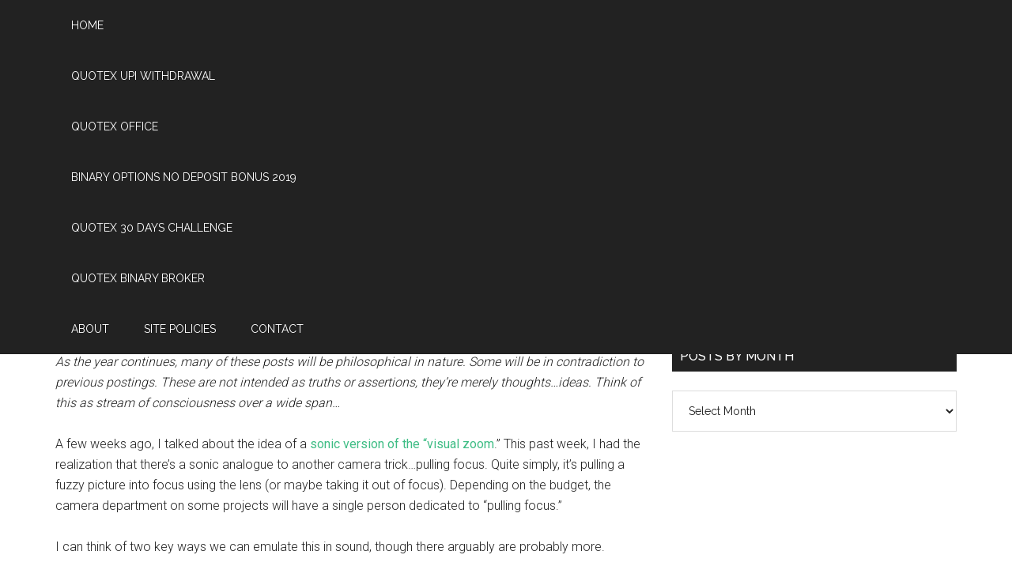

--- FILE ---
content_type: text/html; charset=UTF-8
request_url: https://designingsound.org/2016/05/15/sunday-sound-thought-20-pulling-focus/
body_size: 8792
content:
<!DOCTYPE html>
<html lang="en-US">
<head >
<meta charset="UTF-8" />
<meta name="viewport" content="width=device-width, initial-scale=1" />
<title>Sunday Sound Thought 20 &#8211; Pulling Focus</title>
<meta name='robots' content='max-image-preview:large' />
<link rel='dns-prefetch' href='//fonts.googleapis.com' />
<link rel="alternate" type="application/rss+xml" title="Designing Sound &raquo; Feed" href="https://designingsound.org/feed/" />
<link rel="alternate" type="application/rss+xml" title="Designing Sound &raquo; Comments Feed" href="https://designingsound.org/comments/feed/" />
<link rel="canonical" href="https://designingsound.org/2016/05/15/sunday-sound-thought-20-pulling-focus/" />
<script type="text/javascript">
window._wpemojiSettings = {"baseUrl":"https:\/\/s.w.org\/images\/core\/emoji\/14.0.0\/72x72\/","ext":".png","svgUrl":"https:\/\/s.w.org\/images\/core\/emoji\/14.0.0\/svg\/","svgExt":".svg","source":{"concatemoji":"https:\/\/designingsound.org\/wp-includes\/js\/wp-emoji-release.min.js?ver=6.2.8"}};
/*! This file is auto-generated */
!function(e,a,t){var n,r,o,i=a.createElement("canvas"),p=i.getContext&&i.getContext("2d");function s(e,t){p.clearRect(0,0,i.width,i.height),p.fillText(e,0,0);e=i.toDataURL();return p.clearRect(0,0,i.width,i.height),p.fillText(t,0,0),e===i.toDataURL()}function c(e){var t=a.createElement("script");t.src=e,t.defer=t.type="text/javascript",a.getElementsByTagName("head")[0].appendChild(t)}for(o=Array("flag","emoji"),t.supports={everything:!0,everythingExceptFlag:!0},r=0;r<o.length;r++)t.supports[o[r]]=function(e){if(p&&p.fillText)switch(p.textBaseline="top",p.font="600 32px Arial",e){case"flag":return s("\ud83c\udff3\ufe0f\u200d\u26a7\ufe0f","\ud83c\udff3\ufe0f\u200b\u26a7\ufe0f")?!1:!s("\ud83c\uddfa\ud83c\uddf3","\ud83c\uddfa\u200b\ud83c\uddf3")&&!s("\ud83c\udff4\udb40\udc67\udb40\udc62\udb40\udc65\udb40\udc6e\udb40\udc67\udb40\udc7f","\ud83c\udff4\u200b\udb40\udc67\u200b\udb40\udc62\u200b\udb40\udc65\u200b\udb40\udc6e\u200b\udb40\udc67\u200b\udb40\udc7f");case"emoji":return!s("\ud83e\udef1\ud83c\udffb\u200d\ud83e\udef2\ud83c\udfff","\ud83e\udef1\ud83c\udffb\u200b\ud83e\udef2\ud83c\udfff")}return!1}(o[r]),t.supports.everything=t.supports.everything&&t.supports[o[r]],"flag"!==o[r]&&(t.supports.everythingExceptFlag=t.supports.everythingExceptFlag&&t.supports[o[r]]);t.supports.everythingExceptFlag=t.supports.everythingExceptFlag&&!t.supports.flag,t.DOMReady=!1,t.readyCallback=function(){t.DOMReady=!0},t.supports.everything||(n=function(){t.readyCallback()},a.addEventListener?(a.addEventListener("DOMContentLoaded",n,!1),e.addEventListener("load",n,!1)):(e.attachEvent("onload",n),a.attachEvent("onreadystatechange",function(){"complete"===a.readyState&&t.readyCallback()})),(e=t.source||{}).concatemoji?c(e.concatemoji):e.wpemoji&&e.twemoji&&(c(e.twemoji),c(e.wpemoji)))}(window,document,window._wpemojiSettings);
</script>
<style type="text/css">
img.wp-smiley,
img.emoji {
	display: inline !important;
	border: none !important;
	box-shadow: none !important;
	height: 1em !important;
	width: 1em !important;
	margin: 0 0.07em !important;
	vertical-align: -0.1em !important;
	background: none !important;
	padding: 0 !important;
}
</style>
	<link rel='stylesheet' id='magazine-pro-theme-css' href='https://designingsound.org/wp-content/themes/magazine-pro/style.css?ver=3.1' type='text/css' media='all' />
<link rel='stylesheet' id='wp-block-library-css' href='https://designingsound.org/wp-includes/css/dist/block-library/style.min.css?ver=6.2.8' type='text/css' media='all' />
<link rel='stylesheet' id='classic-theme-styles-css' href='https://designingsound.org/wp-includes/css/classic-themes.min.css?ver=6.2.8' type='text/css' media='all' />
<style id='global-styles-inline-css' type='text/css'>
body{--wp--preset--color--black: #000000;--wp--preset--color--cyan-bluish-gray: #abb8c3;--wp--preset--color--white: #ffffff;--wp--preset--color--pale-pink: #f78da7;--wp--preset--color--vivid-red: #cf2e2e;--wp--preset--color--luminous-vivid-orange: #ff6900;--wp--preset--color--luminous-vivid-amber: #fcb900;--wp--preset--color--light-green-cyan: #7bdcb5;--wp--preset--color--vivid-green-cyan: #00d084;--wp--preset--color--pale-cyan-blue: #8ed1fc;--wp--preset--color--vivid-cyan-blue: #0693e3;--wp--preset--color--vivid-purple: #9b51e0;--wp--preset--gradient--vivid-cyan-blue-to-vivid-purple: linear-gradient(135deg,rgba(6,147,227,1) 0%,rgb(155,81,224) 100%);--wp--preset--gradient--light-green-cyan-to-vivid-green-cyan: linear-gradient(135deg,rgb(122,220,180) 0%,rgb(0,208,130) 100%);--wp--preset--gradient--luminous-vivid-amber-to-luminous-vivid-orange: linear-gradient(135deg,rgba(252,185,0,1) 0%,rgba(255,105,0,1) 100%);--wp--preset--gradient--luminous-vivid-orange-to-vivid-red: linear-gradient(135deg,rgba(255,105,0,1) 0%,rgb(207,46,46) 100%);--wp--preset--gradient--very-light-gray-to-cyan-bluish-gray: linear-gradient(135deg,rgb(238,238,238) 0%,rgb(169,184,195) 100%);--wp--preset--gradient--cool-to-warm-spectrum: linear-gradient(135deg,rgb(74,234,220) 0%,rgb(151,120,209) 20%,rgb(207,42,186) 40%,rgb(238,44,130) 60%,rgb(251,105,98) 80%,rgb(254,248,76) 100%);--wp--preset--gradient--blush-light-purple: linear-gradient(135deg,rgb(255,206,236) 0%,rgb(152,150,240) 100%);--wp--preset--gradient--blush-bordeaux: linear-gradient(135deg,rgb(254,205,165) 0%,rgb(254,45,45) 50%,rgb(107,0,62) 100%);--wp--preset--gradient--luminous-dusk: linear-gradient(135deg,rgb(255,203,112) 0%,rgb(199,81,192) 50%,rgb(65,88,208) 100%);--wp--preset--gradient--pale-ocean: linear-gradient(135deg,rgb(255,245,203) 0%,rgb(182,227,212) 50%,rgb(51,167,181) 100%);--wp--preset--gradient--electric-grass: linear-gradient(135deg,rgb(202,248,128) 0%,rgb(113,206,126) 100%);--wp--preset--gradient--midnight: linear-gradient(135deg,rgb(2,3,129) 0%,rgb(40,116,252) 100%);--wp--preset--duotone--dark-grayscale: url('#wp-duotone-dark-grayscale');--wp--preset--duotone--grayscale: url('#wp-duotone-grayscale');--wp--preset--duotone--purple-yellow: url('#wp-duotone-purple-yellow');--wp--preset--duotone--blue-red: url('#wp-duotone-blue-red');--wp--preset--duotone--midnight: url('#wp-duotone-midnight');--wp--preset--duotone--magenta-yellow: url('#wp-duotone-magenta-yellow');--wp--preset--duotone--purple-green: url('#wp-duotone-purple-green');--wp--preset--duotone--blue-orange: url('#wp-duotone-blue-orange');--wp--preset--font-size--small: 13px;--wp--preset--font-size--medium: 20px;--wp--preset--font-size--large: 36px;--wp--preset--font-size--x-large: 42px;--wp--preset--spacing--20: 0.44rem;--wp--preset--spacing--30: 0.67rem;--wp--preset--spacing--40: 1rem;--wp--preset--spacing--50: 1.5rem;--wp--preset--spacing--60: 2.25rem;--wp--preset--spacing--70: 3.38rem;--wp--preset--spacing--80: 5.06rem;--wp--preset--shadow--natural: 6px 6px 9px rgba(0, 0, 0, 0.2);--wp--preset--shadow--deep: 12px 12px 50px rgba(0, 0, 0, 0.4);--wp--preset--shadow--sharp: 6px 6px 0px rgba(0, 0, 0, 0.2);--wp--preset--shadow--outlined: 6px 6px 0px -3px rgba(255, 255, 255, 1), 6px 6px rgba(0, 0, 0, 1);--wp--preset--shadow--crisp: 6px 6px 0px rgba(0, 0, 0, 1);}:where(.is-layout-flex){gap: 0.5em;}body .is-layout-flow > .alignleft{float: left;margin-inline-start: 0;margin-inline-end: 2em;}body .is-layout-flow > .alignright{float: right;margin-inline-start: 2em;margin-inline-end: 0;}body .is-layout-flow > .aligncenter{margin-left: auto !important;margin-right: auto !important;}body .is-layout-constrained > .alignleft{float: left;margin-inline-start: 0;margin-inline-end: 2em;}body .is-layout-constrained > .alignright{float: right;margin-inline-start: 2em;margin-inline-end: 0;}body .is-layout-constrained > .aligncenter{margin-left: auto !important;margin-right: auto !important;}body .is-layout-constrained > :where(:not(.alignleft):not(.alignright):not(.alignfull)){max-width: var(--wp--style--global--content-size);margin-left: auto !important;margin-right: auto !important;}body .is-layout-constrained > .alignwide{max-width: var(--wp--style--global--wide-size);}body .is-layout-flex{display: flex;}body .is-layout-flex{flex-wrap: wrap;align-items: center;}body .is-layout-flex > *{margin: 0;}:where(.wp-block-columns.is-layout-flex){gap: 2em;}.has-black-color{color: var(--wp--preset--color--black) !important;}.has-cyan-bluish-gray-color{color: var(--wp--preset--color--cyan-bluish-gray) !important;}.has-white-color{color: var(--wp--preset--color--white) !important;}.has-pale-pink-color{color: var(--wp--preset--color--pale-pink) !important;}.has-vivid-red-color{color: var(--wp--preset--color--vivid-red) !important;}.has-luminous-vivid-orange-color{color: var(--wp--preset--color--luminous-vivid-orange) !important;}.has-luminous-vivid-amber-color{color: var(--wp--preset--color--luminous-vivid-amber) !important;}.has-light-green-cyan-color{color: var(--wp--preset--color--light-green-cyan) !important;}.has-vivid-green-cyan-color{color: var(--wp--preset--color--vivid-green-cyan) !important;}.has-pale-cyan-blue-color{color: var(--wp--preset--color--pale-cyan-blue) !important;}.has-vivid-cyan-blue-color{color: var(--wp--preset--color--vivid-cyan-blue) !important;}.has-vivid-purple-color{color: var(--wp--preset--color--vivid-purple) !important;}.has-black-background-color{background-color: var(--wp--preset--color--black) !important;}.has-cyan-bluish-gray-background-color{background-color: var(--wp--preset--color--cyan-bluish-gray) !important;}.has-white-background-color{background-color: var(--wp--preset--color--white) !important;}.has-pale-pink-background-color{background-color: var(--wp--preset--color--pale-pink) !important;}.has-vivid-red-background-color{background-color: var(--wp--preset--color--vivid-red) !important;}.has-luminous-vivid-orange-background-color{background-color: var(--wp--preset--color--luminous-vivid-orange) !important;}.has-luminous-vivid-amber-background-color{background-color: var(--wp--preset--color--luminous-vivid-amber) !important;}.has-light-green-cyan-background-color{background-color: var(--wp--preset--color--light-green-cyan) !important;}.has-vivid-green-cyan-background-color{background-color: var(--wp--preset--color--vivid-green-cyan) !important;}.has-pale-cyan-blue-background-color{background-color: var(--wp--preset--color--pale-cyan-blue) !important;}.has-vivid-cyan-blue-background-color{background-color: var(--wp--preset--color--vivid-cyan-blue) !important;}.has-vivid-purple-background-color{background-color: var(--wp--preset--color--vivid-purple) !important;}.has-black-border-color{border-color: var(--wp--preset--color--black) !important;}.has-cyan-bluish-gray-border-color{border-color: var(--wp--preset--color--cyan-bluish-gray) !important;}.has-white-border-color{border-color: var(--wp--preset--color--white) !important;}.has-pale-pink-border-color{border-color: var(--wp--preset--color--pale-pink) !important;}.has-vivid-red-border-color{border-color: var(--wp--preset--color--vivid-red) !important;}.has-luminous-vivid-orange-border-color{border-color: var(--wp--preset--color--luminous-vivid-orange) !important;}.has-luminous-vivid-amber-border-color{border-color: var(--wp--preset--color--luminous-vivid-amber) !important;}.has-light-green-cyan-border-color{border-color: var(--wp--preset--color--light-green-cyan) !important;}.has-vivid-green-cyan-border-color{border-color: var(--wp--preset--color--vivid-green-cyan) !important;}.has-pale-cyan-blue-border-color{border-color: var(--wp--preset--color--pale-cyan-blue) !important;}.has-vivid-cyan-blue-border-color{border-color: var(--wp--preset--color--vivid-cyan-blue) !important;}.has-vivid-purple-border-color{border-color: var(--wp--preset--color--vivid-purple) !important;}.has-vivid-cyan-blue-to-vivid-purple-gradient-background{background: var(--wp--preset--gradient--vivid-cyan-blue-to-vivid-purple) !important;}.has-light-green-cyan-to-vivid-green-cyan-gradient-background{background: var(--wp--preset--gradient--light-green-cyan-to-vivid-green-cyan) !important;}.has-luminous-vivid-amber-to-luminous-vivid-orange-gradient-background{background: var(--wp--preset--gradient--luminous-vivid-amber-to-luminous-vivid-orange) !important;}.has-luminous-vivid-orange-to-vivid-red-gradient-background{background: var(--wp--preset--gradient--luminous-vivid-orange-to-vivid-red) !important;}.has-very-light-gray-to-cyan-bluish-gray-gradient-background{background: var(--wp--preset--gradient--very-light-gray-to-cyan-bluish-gray) !important;}.has-cool-to-warm-spectrum-gradient-background{background: var(--wp--preset--gradient--cool-to-warm-spectrum) !important;}.has-blush-light-purple-gradient-background{background: var(--wp--preset--gradient--blush-light-purple) !important;}.has-blush-bordeaux-gradient-background{background: var(--wp--preset--gradient--blush-bordeaux) !important;}.has-luminous-dusk-gradient-background{background: var(--wp--preset--gradient--luminous-dusk) !important;}.has-pale-ocean-gradient-background{background: var(--wp--preset--gradient--pale-ocean) !important;}.has-electric-grass-gradient-background{background: var(--wp--preset--gradient--electric-grass) !important;}.has-midnight-gradient-background{background: var(--wp--preset--gradient--midnight) !important;}.has-small-font-size{font-size: var(--wp--preset--font-size--small) !important;}.has-medium-font-size{font-size: var(--wp--preset--font-size--medium) !important;}.has-large-font-size{font-size: var(--wp--preset--font-size--large) !important;}.has-x-large-font-size{font-size: var(--wp--preset--font-size--x-large) !important;}
.wp-block-navigation a:where(:not(.wp-element-button)){color: inherit;}
:where(.wp-block-columns.is-layout-flex){gap: 2em;}
.wp-block-pullquote{font-size: 1.5em;line-height: 1.6;}
</style>
<link rel='stylesheet' id='dashicons-css' href='https://designingsound.org/wp-includes/css/dashicons.min.css?ver=6.2.8' type='text/css' media='all' />
<link rel='stylesheet' id='google-fonts-css' href='//fonts.googleapis.com/css?family=Roboto%3A300%2C400%7CRaleway%3A400%2C500%2C900&#038;ver=3.1' type='text/css' media='all' />
<script type='text/javascript' src='https://designingsound.org/wp-includes/js/jquery/jquery.min.js?ver=3.6.4' id='jquery-core-js'></script>
<script type='text/javascript' src='https://designingsound.org/wp-includes/js/jquery/jquery-migrate.min.js?ver=3.4.0' id='jquery-migrate-js'></script>
<script type='text/javascript' src='https://designingsound.org/wp-content/themes/magazine-pro/js/entry-date.js?ver=1.0.0' id='magazine-entry-date-js'></script>
<script type='text/javascript' src='https://designingsound.org/wp-content/themes/magazine-pro/js/responsive-menu.js?ver=1.0.0' id='magazine-responsive-menu-js'></script>
<link rel="https://api.w.org/" href="https://designingsound.org/wp-json/" /><link rel="alternate" type="application/json" href="https://designingsound.org/wp-json/wp/v2/posts/33039" /><link rel="EditURI" type="application/rsd+xml" title="RSD" href="https://designingsound.org/xmlrpc.php?rsd" />
<link rel="alternate" type="application/json+oembed" href="https://designingsound.org/wp-json/oembed/1.0/embed?url=https%3A%2F%2Fdesigningsound.org%2F2016%2F05%2F15%2Fsunday-sound-thought-20-pulling-focus%2F" />
<link rel="alternate" type="text/xml+oembed" href="https://designingsound.org/wp-json/oembed/1.0/embed?url=https%3A%2F%2Fdesigningsound.org%2F2016%2F05%2F15%2Fsunday-sound-thought-20-pulling-focus%2F&#038;format=xml" />
<link rel="pingback" href="https://designingsound.org/xmlrpc.php" />
<style type="text/css">.site-title a { background: url(https://designingsound.org/wp-content/uploads/2018/04/DS_banner_042718.png) no-repeat !important; }</style>
<link rel="icon" href="https://designingsound.org/wp-content/uploads/2018/04/cropped-DesigningSound_Brand_Green-1-32x32.png" sizes="32x32" />
<link rel="icon" href="https://designingsound.org/wp-content/uploads/2018/04/cropped-DesigningSound_Brand_Green-1-192x192.png" sizes="192x192" />
<link rel="apple-touch-icon" href="https://designingsound.org/wp-content/uploads/2018/04/cropped-DesigningSound_Brand_Green-1-180x180.png" />
<meta name="msapplication-TileImage" content="https://designingsound.org/wp-content/uploads/2018/04/cropped-DesigningSound_Brand_Green-1-270x270.png" />
</head>
<body class="post-template-default single single-post postid-33039 single-format-standard custom-header header-image content-sidebar genesis-breadcrumbs-hidden genesis-footer-widgets-visible magazine-pro-green primary-nav" itemscope itemtype="https://schema.org/WebPage"><svg xmlns="http://www.w3.org/2000/svg" viewBox="0 0 0 0" width="0" height="0" focusable="false" role="none" style="visibility: hidden; position: absolute; left: -9999px; overflow: hidden;" ><defs><filter id="wp-duotone-dark-grayscale"><feColorMatrix color-interpolation-filters="sRGB" type="matrix" values=" .299 .587 .114 0 0 .299 .587 .114 0 0 .299 .587 .114 0 0 .299 .587 .114 0 0 " /><feComponentTransfer color-interpolation-filters="sRGB" ><feFuncR type="table" tableValues="0 0.49803921568627" /><feFuncG type="table" tableValues="0 0.49803921568627" /><feFuncB type="table" tableValues="0 0.49803921568627" /><feFuncA type="table" tableValues="1 1" /></feComponentTransfer><feComposite in2="SourceGraphic" operator="in" /></filter></defs></svg><svg xmlns="http://www.w3.org/2000/svg" viewBox="0 0 0 0" width="0" height="0" focusable="false" role="none" style="visibility: hidden; position: absolute; left: -9999px; overflow: hidden;" ><defs><filter id="wp-duotone-grayscale"><feColorMatrix color-interpolation-filters="sRGB" type="matrix" values=" .299 .587 .114 0 0 .299 .587 .114 0 0 .299 .587 .114 0 0 .299 .587 .114 0 0 " /><feComponentTransfer color-interpolation-filters="sRGB" ><feFuncR type="table" tableValues="0 1" /><feFuncG type="table" tableValues="0 1" /><feFuncB type="table" tableValues="0 1" /><feFuncA type="table" tableValues="1 1" /></feComponentTransfer><feComposite in2="SourceGraphic" operator="in" /></filter></defs></svg><svg xmlns="http://www.w3.org/2000/svg" viewBox="0 0 0 0" width="0" height="0" focusable="false" role="none" style="visibility: hidden; position: absolute; left: -9999px; overflow: hidden;" ><defs><filter id="wp-duotone-purple-yellow"><feColorMatrix color-interpolation-filters="sRGB" type="matrix" values=" .299 .587 .114 0 0 .299 .587 .114 0 0 .299 .587 .114 0 0 .299 .587 .114 0 0 " /><feComponentTransfer color-interpolation-filters="sRGB" ><feFuncR type="table" tableValues="0.54901960784314 0.98823529411765" /><feFuncG type="table" tableValues="0 1" /><feFuncB type="table" tableValues="0.71764705882353 0.25490196078431" /><feFuncA type="table" tableValues="1 1" /></feComponentTransfer><feComposite in2="SourceGraphic" operator="in" /></filter></defs></svg><svg xmlns="http://www.w3.org/2000/svg" viewBox="0 0 0 0" width="0" height="0" focusable="false" role="none" style="visibility: hidden; position: absolute; left: -9999px; overflow: hidden;" ><defs><filter id="wp-duotone-blue-red"><feColorMatrix color-interpolation-filters="sRGB" type="matrix" values=" .299 .587 .114 0 0 .299 .587 .114 0 0 .299 .587 .114 0 0 .299 .587 .114 0 0 " /><feComponentTransfer color-interpolation-filters="sRGB" ><feFuncR type="table" tableValues="0 1" /><feFuncG type="table" tableValues="0 0.27843137254902" /><feFuncB type="table" tableValues="0.5921568627451 0.27843137254902" /><feFuncA type="table" tableValues="1 1" /></feComponentTransfer><feComposite in2="SourceGraphic" operator="in" /></filter></defs></svg><svg xmlns="http://www.w3.org/2000/svg" viewBox="0 0 0 0" width="0" height="0" focusable="false" role="none" style="visibility: hidden; position: absolute; left: -9999px; overflow: hidden;" ><defs><filter id="wp-duotone-midnight"><feColorMatrix color-interpolation-filters="sRGB" type="matrix" values=" .299 .587 .114 0 0 .299 .587 .114 0 0 .299 .587 .114 0 0 .299 .587 .114 0 0 " /><feComponentTransfer color-interpolation-filters="sRGB" ><feFuncR type="table" tableValues="0 0" /><feFuncG type="table" tableValues="0 0.64705882352941" /><feFuncB type="table" tableValues="0 1" /><feFuncA type="table" tableValues="1 1" /></feComponentTransfer><feComposite in2="SourceGraphic" operator="in" /></filter></defs></svg><svg xmlns="http://www.w3.org/2000/svg" viewBox="0 0 0 0" width="0" height="0" focusable="false" role="none" style="visibility: hidden; position: absolute; left: -9999px; overflow: hidden;" ><defs><filter id="wp-duotone-magenta-yellow"><feColorMatrix color-interpolation-filters="sRGB" type="matrix" values=" .299 .587 .114 0 0 .299 .587 .114 0 0 .299 .587 .114 0 0 .299 .587 .114 0 0 " /><feComponentTransfer color-interpolation-filters="sRGB" ><feFuncR type="table" tableValues="0.78039215686275 1" /><feFuncG type="table" tableValues="0 0.94901960784314" /><feFuncB type="table" tableValues="0.35294117647059 0.47058823529412" /><feFuncA type="table" tableValues="1 1" /></feComponentTransfer><feComposite in2="SourceGraphic" operator="in" /></filter></defs></svg><svg xmlns="http://www.w3.org/2000/svg" viewBox="0 0 0 0" width="0" height="0" focusable="false" role="none" style="visibility: hidden; position: absolute; left: -9999px; overflow: hidden;" ><defs><filter id="wp-duotone-purple-green"><feColorMatrix color-interpolation-filters="sRGB" type="matrix" values=" .299 .587 .114 0 0 .299 .587 .114 0 0 .299 .587 .114 0 0 .299 .587 .114 0 0 " /><feComponentTransfer color-interpolation-filters="sRGB" ><feFuncR type="table" tableValues="0.65098039215686 0.40392156862745" /><feFuncG type="table" tableValues="0 1" /><feFuncB type="table" tableValues="0.44705882352941 0.4" /><feFuncA type="table" tableValues="1 1" /></feComponentTransfer><feComposite in2="SourceGraphic" operator="in" /></filter></defs></svg><svg xmlns="http://www.w3.org/2000/svg" viewBox="0 0 0 0" width="0" height="0" focusable="false" role="none" style="visibility: hidden; position: absolute; left: -9999px; overflow: hidden;" ><defs><filter id="wp-duotone-blue-orange"><feColorMatrix color-interpolation-filters="sRGB" type="matrix" values=" .299 .587 .114 0 0 .299 .587 .114 0 0 .299 .587 .114 0 0 .299 .587 .114 0 0 " /><feComponentTransfer color-interpolation-filters="sRGB" ><feFuncR type="table" tableValues="0.098039215686275 1" /><feFuncG type="table" tableValues="0 0.66274509803922" /><feFuncB type="table" tableValues="0.84705882352941 0.41960784313725" /><feFuncA type="table" tableValues="1 1" /></feComponentTransfer><feComposite in2="SourceGraphic" operator="in" /></filter></defs></svg><div class="site-container"><nav class="nav-primary" aria-label="Main" itemscope itemtype="https://schema.org/SiteNavigationElement"><div class="wrap"><ul id="menu-site" class="menu genesis-nav-menu menu-primary"><li id="menu-item-34849" class="menu-item menu-item-type-post_type menu-item-object-page menu-item-home menu-item-34849"><a href="https://designingsound.org/" itemprop="url"><span itemprop="name">Home</span></a></li><a href='https://designingsound.org/quotex-upi-withdrawal/'>quotex upi withdrawal</a> <a href='https://designingsound.org/quotex-office/'>quotex office</a> <a href='https://designingsound.org/binary-options-no-deposit-bonus-2019/'>binary options no deposit bonus 2019</a> <a href='https://designingsound.org/quotex-30-days-challenge/'>quotex 30 days challenge</a> <a href='https://designingsound.org/quotex-binary-broker/'>quotex binary broker</a>
<li id="menu-item-34851" class="menu-item menu-item-type-post_type menu-item-object-page menu-item-34851"><a href="https://designingsound.org/about/" itemprop="url"><span itemprop="name">About</span></a></li>
<li id="menu-item-34852" class="menu-item menu-item-type-post_type menu-item-object-page menu-item-34852"><a href="https://designingsound.org/site-policy/" itemprop="url"><span itemprop="name">Site Policies</span></a></li>
<li id="menu-item-34892" class="menu-item menu-item-type-custom menu-item-object-custom menu-item-34892"><a href="https://designingsound.org/contact-2/contact/" itemprop="url"><span itemprop="name">Contact</span></a></li>
</ul></div></nav><header class="site-header" itemscope itemtype="https://schema.org/WPHeader"><div class="wrap"><div class="title-area"><p class="site-title" itemprop="headline"><a href="https://designingsound.org/">Designing Sound</a></p><p class="site-description" itemprop="description">Art and technique of sound design</p></div><div class="widget-area header-widget-area"><section id="text-7" class="widget widget_text"><div class="widget-wrap">			<div class="textwidget"></div>
		</div></section>
</div></div></header><nav class="nav-secondary" aria-label="Secondary" itemscope itemtype="https://schema.org/SiteNavigationElement"><div class="wrap"><ul id="menu-content-menu" class="menu genesis-nav-menu menu-secondary"><li id="menu-item-34856" class="menu-item menu-item-type-post_type menu-item-object-page menu-item-34856"><a href="https://designingsound.org/all-posts/" itemprop="url"><span itemprop="name">All Posts</span></a></li>
<li id="menu-item-34861" class="menu-item menu-item-type-taxonomy menu-item-object-category current-post-ancestor current-menu-parent current-post-parent menu-item-34861"><a href="https://designingsound.org/category/featured/" itemprop="url"><span itemprop="name">Featured</span></a></li>
<li id="menu-item-34862" class="menu-item menu-item-type-taxonomy menu-item-object-category menu-item-34862"><a href="https://designingsound.org/category/news/" itemprop="url"><span itemprop="name">News</span></a></li>
<li id="menu-item-34863" class="menu-item menu-item-type-taxonomy menu-item-object-category menu-item-34863"><a href="https://designingsound.org/category/interviews/" itemprop="url"><span itemprop="name">Interviews</span></a></li>
<li id="menu-item-34864" class="menu-item menu-item-type-taxonomy menu-item-object-category menu-item-34864"><a href="https://designingsound.org/category/reviews/" itemprop="url"><span itemprop="name">Reviews</span></a></li>
<li id="menu-item-34865" class="menu-item menu-item-type-taxonomy menu-item-object-category menu-item-34865"><a href="https://designingsound.org/category/tutorials/" itemprop="url"><span itemprop="name">Tutorials</span></a></li>
<li id="menu-item-34866" class="menu-item menu-item-type-post_type menu-item-object-page menu-item-has-children menu-item-34866"><a href="https://designingsound.org/resources/" itemprop="url"><span itemprop="name">Resources</span></a>
<ul class="sub-menu">
	<li id="menu-item-35145" class="menu-item menu-item-type-post_type menu-item-object-page menu-item-35145"><a href="https://designingsound.org/resources/vr-audio-resources/" itemprop="url"><span itemprop="name">VR Audio Resources</span></a></li>
	<li id="menu-item-34867" class="menu-item menu-item-type-post_type menu-item-object-page menu-item-34867"><a href="https://designingsound.org/resources/sfx-independence/" itemprop="url"><span itemprop="name">Independent SFX Libraries</span></a></li>
	<li id="menu-item-34868" class="menu-item menu-item-type-post_type menu-item-object-page menu-item-34868"><a href="https://designingsound.org/resources/events-calendar/" itemprop="url"><span itemprop="name">Events Calendar</span></a></li>
</ul>
</li>
<li id="menu-item-34869" class="menu-item menu-item-type-post_type menu-item-object-page menu-item-has-children menu-item-34869"><a href="https://designingsound.org/archives/" itemprop="url"><span itemprop="name">Series Archives</span></a>
<ul class="sub-menu">
	<li id="menu-item-34884" class="menu-item menu-item-type-post_type menu-item-object-page menu-item-34884"><a href="https://designingsound.org/archives/featured-topics/" itemprop="url"><span itemprop="name">Featured Topics</span></a></li>
	<li id="menu-item-34870" class="menu-item menu-item-type-post_type menu-item-object-page menu-item-34870"><a href="https://designingsound.org/archives/featured-sound-designers/" itemprop="url"><span itemprop="name">Featured Sound Designers</span></a></li>
	<li id="menu-item-34871" class="menu-item menu-item-type-post_type menu-item-object-page menu-item-34871"><a href="https://designingsound.org/archives/audio-implementation-greats/" itemprop="url"><span itemprop="name">Audio Implementation Greats</span></a></li>
	<li id="menu-item-34872" class="menu-item menu-item-type-post_type menu-item-object-page menu-item-34872"><a href="https://designingsound.org/archives/exclusive-interviews/" itemprop="url"><span itemprop="name">Exclusive Interviews</span></a></li>
	<li id="menu-item-34873" class="menu-item menu-item-type-post_type menu-item-object-page menu-item-34873"><a href="https://designingsound.org/archives/behind-the-art/" itemprop="url"><span itemprop="name">Behind the Art</span></a></li>
	<li id="menu-item-34874" class="menu-item menu-item-type-post_type menu-item-object-page menu-item-34874"><a href="https://designingsound.org/archives/webinardiscussion-group-recordings/" itemprop="url"><span itemprop="name">Webinar/Discussion Group Recordings</span></a></li>
	<li id="menu-item-34875" class="menu-item menu-item-type-post_type menu-item-object-page menu-item-34875"><a href="https://designingsound.org/archives/sunday-sound-thought-series/" itemprop="url"><span itemprop="name">Sunday Sound Thought</span></a></li>
	<li id="menu-item-34876" class="menu-item menu-item-type-post_type menu-item-object-page menu-item-34876"><a href="https://designingsound.org/archives/sound-design-challenge/" itemprop="url"><span itemprop="name">The Sound Design Challenge</span></a></li>
</ul>
</li>
</ul></div></nav><div class="site-inner"><div class="content-sidebar-wrap"><main class="content"><article class="post-33039 post type-post status-publish format-standard has-post-thumbnail category-featured tag-focus tag-microphones tag-mixing tag-polar-patterns tag-recording-techniques tag-reverb tag-sound tag-sound-design tag-sunday-sound-thought entry" aria-label="Sunday Sound Thought 20 &#8211; Pulling Focus" itemscope itemtype="https://schema.org/CreativeWork"><header class="entry-header"><h1 class="entry-title" itemprop="headline">Sunday Sound Thought 20 &#8211; Pulling Focus</h1>
<p class="entry-meta"><time class="entry-time" itemprop="datePublished" datetime="2016-05-15T16:00:28-04:00">May 15, 2016</time> by <span class="entry-author" itemprop="author" itemscope itemtype="https://schema.org/Person"><a href="https://designingsound.org/author/shaun/" class="entry-author-link" rel="author" itemprop="url"><span class="entry-author-name" itemprop="name">Shaun Farley</span></a></span>  </p></header><div class="entry-content" itemprop="text"><p><em>As the year continues, many of these posts will be philosophical in nature. Some will be in contradiction to previous postings. These are not intended as truths or assertions, they’re merely thoughts…ideas. Think of this as stream of consciousness over a wide span…</em></p>
<p>A few weeks ago, I talked about the idea of a <a href="https://designingsound.org/2016/04/sunday-sound-thought-17-sonic-zoom/">sonic version of the &#8220;visual zoom</a>.&#8221; This past week, I had the realization that there&#8217;s a sonic analogue to another camera trick&#8230;pulling focus. Quite simply, it&#8217;s pulling a fuzzy picture into focus using the lens (or maybe taking it out of focus). Depending on the budget, the camera department on some projects will have a single person dedicated to &#8220;pulling focus.&#8221;</p>
<p>I can think of two key ways we can emulate this in sound, though there arguably are probably more.</p>
<p>The first is with reverb. Think of the a wide open and very reverberant space, with a single speaker blasting out a spoken announcement. Depending on you location in that space, the reflections may make it impossible to actually interpret what is being said. If you move closer to the source&#8230;giving yourself a more distinct time separation between the source and reflections&#8230;you&#8217;re likely going to have an easier time comprehending what&#8217;s being said. The sound is more in focus.</p>
<p>The second way is by applying atypical recording techniques with your microphones, especially with those that have a less-than-flat frequency response as you move off axis. The shift from off-axis to on can increase the clarity of the sound you&#8217;re recording. Additionally, you may be adjusting its position to the source in a way that alters the timing of the sound&#8217;s arrival at the capsule&#8230;adding doppler shift to that change spectrum! Don&#8217;t think that&#8217;s an interesting sound design technique? Someone people might disagree with you. Watch one application demonstrated <a href="https://youtu.be/i0WJ-8B6aUM?t=173">here</a>.</p>
<p>&nbsp;</p>
<!--<rdf:RDF xmlns:rdf="http://www.w3.org/1999/02/22-rdf-syntax-ns#"
			xmlns:dc="http://purl.org/dc/elements/1.1/"
			xmlns:trackback="http://madskills.com/public/xml/rss/module/trackback/">
		<rdf:Description rdf:about="https://designingsound.org/2016/05/15/sunday-sound-thought-20-pulling-focus/"
    dc:identifier="https://designingsound.org/2016/05/15/sunday-sound-thought-20-pulling-focus/"
    dc:title="Sunday Sound Thought 20 &#8211; Pulling Focus"
    trackback:ping="https://designingsound.org/2016/05/15/sunday-sound-thought-20-pulling-focus/trackback/" />
</rdf:RDF>-->
</div><footer class="entry-footer"><p class="entry-meta"><span class="entry-categories">Filed Under: <a href="https://designingsound.org/category/featured/" rel="category tag">featured</a></span> <span class="entry-tags">Tagged With: <a href="https://designingsound.org/tag/focus/" rel="tag">focus</a>, <a href="https://designingsound.org/tag/microphones/" rel="tag">microphones</a>, <a href="https://designingsound.org/tag/mixing/" rel="tag">mixing</a>, <a href="https://designingsound.org/tag/polar-patterns/" rel="tag">polar patterns</a>, <a href="https://designingsound.org/tag/recording-techniques/" rel="tag">recording techniques</a>, <a href="https://designingsound.org/tag/reverb/" rel="tag">reverb</a>, <a href="https://designingsound.org/tag/sound/" rel="tag">sound</a>, <a href="https://designingsound.org/tag/sound-design/" rel="tag">sound design</a>, <a href="https://designingsound.org/tag/sunday-sound-thought/" rel="tag">sunday sound thought</a></span></p></footer></article></main><aside class="sidebar sidebar-primary widget-area" role="complementary" aria-label="Primary Sidebar" itemscope itemtype="https://schema.org/WPSideBar"><section id="search-3" class="widget widget_search"><div class="widget-wrap"><form class="search-form" method="get" action="https://designingsound.org/" role="search" itemprop="potentialAction" itemscope itemtype="https://schema.org/SearchAction"><input class="search-form-input" type="search" name="s" id="searchform-1" placeholder="Search the site ..." itemprop="query-input"><input class="search-form-submit" type="submit" value="Search"><meta content="https://designingsound.org/?s={s}" itemprop="target"></form></div></section>
<section id="archives-2" class="widget widget_archive"><div class="widget-wrap"><h4 class="widget-title widgettitle">Posts By Month</h4>
		<label class="screen-reader-text" for="archives-dropdown-2">Posts By Month</label>
		<select id="archives-dropdown-2" name="archive-dropdown">
			
			<option value="">Select Month</option>
				<option value='https://designingsound.org/2019/01/'> January 2019 </option>
	<option value='https://designingsound.org/2018/12/'> December 2018 </option>
	<option value='https://designingsound.org/2018/11/'> November 2018 </option>
	<option value='https://designingsound.org/2018/10/'> October 2018 </option>
	<option value='https://designingsound.org/2018/09/'> September 2018 </option>
	<option value='https://designingsound.org/2018/08/'> August 2018 </option>
	<option value='https://designingsound.org/2018/07/'> July 2018 </option>
	<option value='https://designingsound.org/2018/06/'> June 2018 </option>
	<option value='https://designingsound.org/2018/05/'> May 2018 </option>
	<option value='https://designingsound.org/2018/04/'> April 2018 </option>
	<option value='https://designingsound.org/2018/03/'> March 2018 </option>
	<option value='https://designingsound.org/2018/02/'> February 2018 </option>
	<option value='https://designingsound.org/2018/01/'> January 2018 </option>
	<option value='https://designingsound.org/2017/12/'> December 2017 </option>
	<option value='https://designingsound.org/2017/11/'> November 2017 </option>
	<option value='https://designingsound.org/2017/10/'> October 2017 </option>
	<option value='https://designingsound.org/2017/09/'> September 2017 </option>
	<option value='https://designingsound.org/2017/08/'> August 2017 </option>
	<option value='https://designingsound.org/2017/07/'> July 2017 </option>
	<option value='https://designingsound.org/2017/06/'> June 2017 </option>
	<option value='https://designingsound.org/2017/05/'> May 2017 </option>
	<option value='https://designingsound.org/2017/04/'> April 2017 </option>
	<option value='https://designingsound.org/2017/03/'> March 2017 </option>
	<option value='https://designingsound.org/2017/02/'> February 2017 </option>
	<option value='https://designingsound.org/2017/01/'> January 2017 </option>
	<option value='https://designingsound.org/2016/12/'> December 2016 </option>
	<option value='https://designingsound.org/2016/11/'> November 2016 </option>
	<option value='https://designingsound.org/2016/10/'> October 2016 </option>
	<option value='https://designingsound.org/2016/09/'> September 2016 </option>
	<option value='https://designingsound.org/2016/08/'> August 2016 </option>
	<option value='https://designingsound.org/2016/07/'> July 2016 </option>
	<option value='https://designingsound.org/2016/06/'> June 2016 </option>
	<option value='https://designingsound.org/2016/05/'> May 2016 </option>
	<option value='https://designingsound.org/2016/04/'> April 2016 </option>
	<option value='https://designingsound.org/2016/03/'> March 2016 </option>
	<option value='https://designingsound.org/2016/02/'> February 2016 </option>
	<option value='https://designingsound.org/2016/01/'> January 2016 </option>
	<option value='https://designingsound.org/2015/12/'> December 2015 </option>
	<option value='https://designingsound.org/2015/11/'> November 2015 </option>
	<option value='https://designingsound.org/2015/10/'> October 2015 </option>
	<option value='https://designingsound.org/2015/09/'> September 2015 </option>
	<option value='https://designingsound.org/2015/08/'> August 2015 </option>
	<option value='https://designingsound.org/2015/07/'> July 2015 </option>
	<option value='https://designingsound.org/2015/06/'> June 2015 </option>
	<option value='https://designingsound.org/2015/05/'> May 2015 </option>
	<option value='https://designingsound.org/2015/04/'> April 2015 </option>
	<option value='https://designingsound.org/2015/03/'> March 2015 </option>
	<option value='https://designingsound.org/2015/02/'> February 2015 </option>
	<option value='https://designingsound.org/2015/01/'> January 2015 </option>
	<option value='https://designingsound.org/2014/12/'> December 2014 </option>
	<option value='https://designingsound.org/2014/11/'> November 2014 </option>
	<option value='https://designingsound.org/2014/10/'> October 2014 </option>
	<option value='https://designingsound.org/2014/09/'> September 2014 </option>
	<option value='https://designingsound.org/2014/08/'> August 2014 </option>
	<option value='https://designingsound.org/2014/07/'> July 2014 </option>
	<option value='https://designingsound.org/2014/06/'> June 2014 </option>
	<option value='https://designingsound.org/2014/05/'> May 2014 </option>
	<option value='https://designingsound.org/2014/04/'> April 2014 </option>
	<option value='https://designingsound.org/2014/03/'> March 2014 </option>
	<option value='https://designingsound.org/2014/02/'> February 2014 </option>
	<option value='https://designingsound.org/2014/01/'> January 2014 </option>
	<option value='https://designingsound.org/2013/12/'> December 2013 </option>
	<option value='https://designingsound.org/2013/11/'> November 2013 </option>
	<option value='https://designingsound.org/2013/10/'> October 2013 </option>
	<option value='https://designingsound.org/2013/09/'> September 2013 </option>
	<option value='https://designingsound.org/2013/08/'> August 2013 </option>
	<option value='https://designingsound.org/2013/07/'> July 2013 </option>
	<option value='https://designingsound.org/2013/06/'> June 2013 </option>
	<option value='https://designingsound.org/2013/05/'> May 2013 </option>
	<option value='https://designingsound.org/2013/04/'> April 2013 </option>
	<option value='https://designingsound.org/2013/03/'> March 2013 </option>
	<option value='https://designingsound.org/2013/02/'> February 2013 </option>
	<option value='https://designingsound.org/2013/01/'> January 2013 </option>
	<option value='https://designingsound.org/2012/12/'> December 2012 </option>
	<option value='https://designingsound.org/2012/11/'> November 2012 </option>
	<option value='https://designingsound.org/2012/10/'> October 2012 </option>
	<option value='https://designingsound.org/2012/09/'> September 2012 </option>
	<option value='https://designingsound.org/2012/08/'> August 2012 </option>
	<option value='https://designingsound.org/2012/07/'> July 2012 </option>
	<option value='https://designingsound.org/2012/06/'> June 2012 </option>
	<option value='https://designingsound.org/2012/05/'> May 2012 </option>
	<option value='https://designingsound.org/2012/04/'> April 2012 </option>
	<option value='https://designingsound.org/2012/03/'> March 2012 </option>
	<option value='https://designingsound.org/2012/02/'> February 2012 </option>
	<option value='https://designingsound.org/2012/01/'> January 2012 </option>
	<option value='https://designingsound.org/2011/12/'> December 2011 </option>
	<option value='https://designingsound.org/2011/11/'> November 2011 </option>
	<option value='https://designingsound.org/2011/10/'> October 2011 </option>
	<option value='https://designingsound.org/2011/09/'> September 2011 </option>
	<option value='https://designingsound.org/2011/08/'> August 2011 </option>
	<option value='https://designingsound.org/2011/07/'> July 2011 </option>
	<option value='https://designingsound.org/2011/06/'> June 2011 </option>
	<option value='https://designingsound.org/2011/05/'> May 2011 </option>
	<option value='https://designingsound.org/2011/04/'> April 2011 </option>
	<option value='https://designingsound.org/2011/03/'> March 2011 </option>
	<option value='https://designingsound.org/2011/02/'> February 2011 </option>
	<option value='https://designingsound.org/2011/01/'> January 2011 </option>
	<option value='https://designingsound.org/2010/12/'> December 2010 </option>
	<option value='https://designingsound.org/2010/11/'> November 2010 </option>
	<option value='https://designingsound.org/2010/10/'> October 2010 </option>
	<option value='https://designingsound.org/2010/09/'> September 2010 </option>
	<option value='https://designingsound.org/2010/08/'> August 2010 </option>
	<option value='https://designingsound.org/2010/07/'> July 2010 </option>
	<option value='https://designingsound.org/2010/06/'> June 2010 </option>
	<option value='https://designingsound.org/2010/05/'> May 2010 </option>
	<option value='https://designingsound.org/2010/04/'> April 2010 </option>
	<option value='https://designingsound.org/2010/03/'> March 2010 </option>
	<option value='https://designingsound.org/2010/02/'> February 2010 </option>
	<option value='https://designingsound.org/2010/01/'> January 2010 </option>
	<option value='https://designingsound.org/2009/12/'> December 2009 </option>
	<option value='https://designingsound.org/2009/11/'> November 2009 </option>
	<option value='https://designingsound.org/2009/10/'> October 2009 </option>
	<option value='https://designingsound.org/2009/09/'> September 2009 </option>
	<option value='https://designingsound.org/2009/08/'> August 2009 </option>
	<option value='https://designingsound.org/2009/07/'> July 2009 </option>
	<option value='https://designingsound.org/2009/06/'> June 2009 </option>
	<option value='https://designingsound.org/2009/05/'> May 2009 </option>
	<option value='https://designingsound.org/2009/04/'> April 2009 </option>
	<option value='https://designingsound.org/2009/03/'> March 2009 </option>
	<option value='https://designingsound.org/2008/12/'> December 2008 </option>
	<option value='https://designingsound.org/2008/08/'> August 2008 </option>
	<option value='https://designingsound.org/2008/07/'> July 2008 </option>
	<option value='https://designingsound.org/2008/06/'> June 2008 </option>
	<option value='https://designingsound.org/2008/05/'> May 2008 </option>
	<option value='https://designingsound.org/2008/04/'> April 2008 </option>
	<option value='https://designingsound.org/2008/03/'> March 2008 </option>
	<option value='https://designingsound.org/2008/02/'> February 2008 </option>
	<option value='https://designingsound.org/2008/01/'> January 2008 </option>
	<option value='https://designingsound.org/2007/12/'> December 2007 </option>
	<option value='https://designingsound.org/2007/11/'> November 2007 </option>
	<option value='https://designingsound.org/2007/10/'> October 2007 </option>
	<option value='https://designingsound.org/2007/09/'> September 2007 </option>
	<option value='https://designingsound.org/2007/08/'> August 2007 </option>
	<option value='https://designingsound.org/2007/07/'> July 2007 </option>
	<option value='https://designingsound.org/2007/06/'> June 2007 </option>

		</select>

<script type="text/javascript">
/* <![CDATA[ */
(function() {
	var dropdown = document.getElementById( "archives-dropdown-2" );
	function onSelectChange() {
		if ( dropdown.options[ dropdown.selectedIndex ].value !== '' ) {
			document.location.href = this.options[ this.selectedIndex ].value;
		}
	}
	dropdown.onchange = onSelectChange;
})();
/* ]]> */
</script>
			</div></section>
</aside></div></div><div class="footer-widgets"><div class="wrap"><div class="widget-area footer-widgets-1 footer-widget-area"><section id="text-10" class="widget widget_text"><div class="widget-wrap"><h4 class="widget-title widgettitle">Copyright Info</h4>
			<div class="textwidget">All content on Designing Sound is licensed under a Creative Commons Attribution-NonCommercial-ShareAlike 3.0 Unported License.</div>
		</div></section>
</div></div></div><footer class="site-footer" itemscope itemtype="https://schema.org/WPFooter"><div class="wrap"><p>Copyright &#x000A9;&nbsp;2026 · <a href="http://my.studiopress.com/themes/magazine/">Magazine Pro Theme</a> on <a href="https://www.studiopress.com/">Genesis Framework</a> · <a href="https://wordpress.org/">WordPress</a> · <a href="https://designingsound.org/wp-login.php">Log in</a></p></div></footer></div><script defer src="https://static.cloudflareinsights.com/beacon.min.js/vcd15cbe7772f49c399c6a5babf22c1241717689176015" integrity="sha512-ZpsOmlRQV6y907TI0dKBHq9Md29nnaEIPlkf84rnaERnq6zvWvPUqr2ft8M1aS28oN72PdrCzSjY4U6VaAw1EQ==" data-cf-beacon='{"version":"2024.11.0","token":"73f1e461c4f04c1abe26f686d6851b98","r":1,"server_timing":{"name":{"cfCacheStatus":true,"cfEdge":true,"cfExtPri":true,"cfL4":true,"cfOrigin":true,"cfSpeedBrain":true},"location_startswith":null}}' crossorigin="anonymous"></script>
<script defer src="https://static.cloudflareinsights.com/beacon.min.js/vcd15cbe7772f49c399c6a5babf22c1241717689176015" integrity="sha512-ZpsOmlRQV6y907TI0dKBHq9Md29nnaEIPlkf84rnaERnq6zvWvPUqr2ft8M1aS28oN72PdrCzSjY4U6VaAw1EQ==" data-cf-beacon='{"version":"2024.11.0","token":"73f1e461c4f04c1abe26f686d6851b98","r":1,"server_timing":{"name":{"cfCacheStatus":true,"cfEdge":true,"cfExtPri":true,"cfL4":true,"cfOrigin":true,"cfSpeedBrain":true},"location_startswith":null}}' crossorigin="anonymous"></script>
</body></html>
